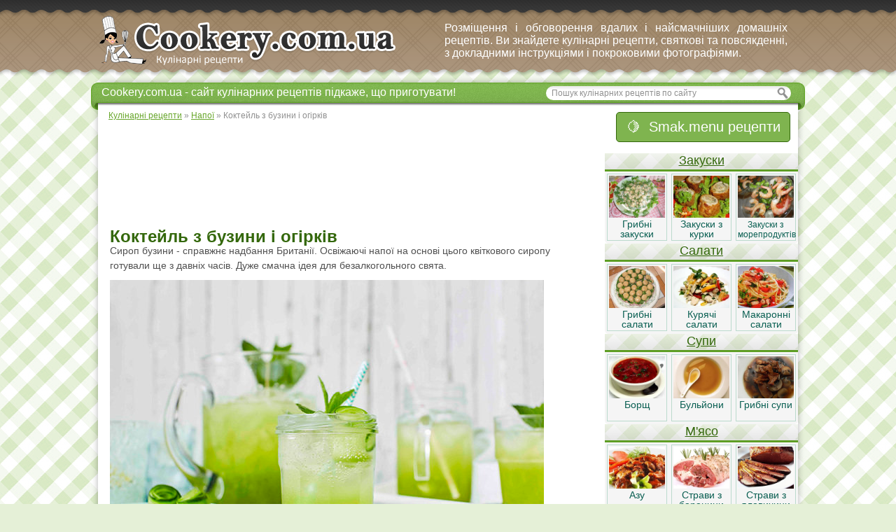

--- FILE ---
content_type: text/html; charset=utf-8
request_url: https://cookery.com.ua/napoj/10786-koktejl-z-buzini-i-ogirkiv.html
body_size: 8789
content:
<!DOCTYPE html>
<html>
<head>
<meta charset="utf-8">
<title>Коктейль з бузини та огірків - кулінарний покроковий рецепт з фото на Cookery.com.ua</title>
<meta name="description" content="Сироп бузини - справжнє надбання Британії. Освіжаючі напої на основі цього квіткового сиропу готували ще з давніх часів. Дуже смачна ідея для безалкогольного свята.">
<meta name="keywords" content="Вегетаріанська, Веганські, Безглютенова дієта, Без цукру, Коктейлі, Прийшли гості, Кулінарні рецепти, Просто, 15 хвилин, Європейська кухня, Сирим, Напої, Огірки, М'ята, Лимон">
<meta property="og:site_name" content="Кулінарія - кулінарні рецепти з фото та покроковим приготуванням">
<meta property="og:type" content="article">
<meta property="og:title" content="Коктейль з бузини і огірків">
<meta property="og:url" content="https://cookery.com.ua/napoj/10786-koktejl-z-buzini-i-ogirkiv.html">
<meta property="og:image" content="https://cdn.cookery.com.ua/uploads/images/100/3301/33010.jpg">
<meta property="og:description" content="Коктейль з бузини і огірків Сироп бузини - справжнє надбання Британії. Освіжаючі напої на основі цього квіткового сиропу готували ще з давніх часів. Дуже смачна ідея для безалкогольного свята.Інгредієнти: Сироп бузиныElderflower Cordial250 млОгірки довгі1,5 шт. Вода з газом600 млЛайм4 шт. М'ята 1/2">

<link rel="alternate" type="application/rss+xml" title="Кулінарія - кулінарні рецепти з фото та покроковим приготуванням" href="https://cookery.com.ua/rss.xml">
<link href="/engine/editor/css/default.css?v=db484" rel="stylesheet" type="text/css">
<script src="/engine/classes/js/jquery.js?v=db484"></script>
<script src="/engine/classes/js/jqueryui.js?v=db484" defer></script>
<script src="/engine/classes/js/dle_js.js?v=db484" defer></script>
<script src="/engine/classes/masha/masha.js?v=db484" defer></script>
<link rel="icon" href="/templates/Cooker/images/favicon.ico" type="image/x-icon"> 
<link rel="shortcut icon" href="/templates/Cooker/images/favicon.ico" type="image/x-icon">
<link media="screen" href="/templates/Cooker/css/engine.css" type="text/css" rel="stylesheet" />
<link media="screen" href="/templates/Cooker/css/style.css" type="text/css" rel="stylesheet" />


<!--admixer-long-page-load-off-->
<!--<script type='text/javascript'>
                (function() {
                var w = window,
                        d = document,
                        protocol =/https/i.test(w.location.protocol) ? 'https:' : 'http:',
                        aml = typeof admixerML !== 'undefined' ? admixerML : { };
                aml.fn = aml.fn || [];
                aml.invPath = aml.invPath || (protocol + '//inv-nets.admixer.net/');
                aml.cdnPath = aml.cdnPath || (protocol + '//cdn.admixer.net/');
                if (!w.admixerML)
                {
                    var lodash = document.createElement('script');
                    lodash.id = 'amlScript';
                    lodash.async = true;
                    lodash.type = 'text/javascript';
                    lodash.src = aml.cdnPath + 'scripts3/loader2.js';
                    var node = d.getElementsByTagName('script')[0];
                    node.parentNode.insertBefore(lodash, node);
                    w.admixerML = aml;
                }
            })();
            </script>-->

<script async src="https://pagead2.googlesyndication.com/pagead/js/adsbygoogle.js?client=ca-pub-7720498011655521" crossorigin="anonymous"></script>
</head>

<body>
<script>
<!--
var dle_root       = '/';
var dle_admin      = '';
var dle_login_hash = '5f2ca47170f8280eee51af24cfd02e699e10e273';
var dle_group      = 5;
var dle_skin       = 'Cooker';
var dle_wysiwyg    = '1';
var quick_wysiwyg  = '1';
var dle_min_search = '4';
var dle_act_lang   = ["Да", "Нет", "Ввод", "Отмена", "Сохранить", "Удалить", "Загрузка. Пожалуйста, подождите..."];
var menu_short     = 'Быстрое редактирование';
var menu_full      = 'Полное редактирование';
var menu_profile   = 'Просмотр профиля';
var menu_send      = 'Отправить сообщение';
var menu_uedit     = 'Админцентр';
var dle_info       = 'Информация';
var dle_confirm    = 'Подтверждение';
var dle_prompt     = 'Ввод информации';
var dle_req_field  = 'Заполните все необходимые поля';
var dle_del_agree  = 'Вы действительно хотите удалить? Данное действие невозможно будет отменить';
var dle_spam_agree = 'Вы действительно хотите отметить пользователя как спамера? Это приведёт к удалению всех его комментариев';
var dle_c_title    = 'Отправка жалобы';
var dle_complaint  = 'Укажите текст Вашей жалобы для администрации:';
var dle_mail       = 'Ваш e-mail:';
var dle_big_text   = 'Выделен слишком большой участок текста.';
var dle_orfo_title = 'Укажите комментарий для администрации к найденной ошибке на странице:';
var dle_p_send     = 'Отправить';
var dle_p_send_ok  = 'Уведомление успешно отправлено';
var dle_save_ok    = 'Изменения успешно сохранены. Обновить страницу?';
var dle_reply_title= 'Ответ на комментарий';
var dle_tree_comm  = '0';
var dle_del_news   = 'Удалить статью';
var dle_sub_agree  = 'Вы действительно хотите подписаться на комментарии к данной публикации?';
var dle_captcha_type  = '1';
var DLEPlayerLang     = {prev: 'Предыдущий',next: 'Следующий',play: 'Воспроизвести',pause: 'Пауза',mute: 'Выключить звук', unmute: 'Включить звук', settings: 'Настройки', enterFullscreen: 'На полный экран', exitFullscreen: 'Выключить полноэкранный режим', speed: 'Скорость', normal: 'Обычная', quality: 'Качество', pip: 'Режим PiP'};
var allow_dle_delete_news   = false;

//-->
</script>
<script language="JavaScript">
<!--var N = 3;var ar_bn1 = Math.floor(Math.random()*N+1);-->

</script>


<div class="all">
<div id="container">
 <div class="topline">
  
  
 
 
 </div>
 
 <div id="header">
  <div class="logo">
   <a href="/" title="кулінарні рецепти"><img src="/templates/Cooker/images/logo.png" alt="кулінарні рецепти"></a>
  </div>
  
  <div class="block468">  <!-- Ниже вместо картинки вставить код баннера -->
  <!--noindex-->Розміщення і обговорення вдалих і найсмачніших домашніх рецептів. Ви знайдете кулінарні рецепти, святкові та повсякденні, з докладними інструкціями і покроковими фотографіями.<!--/noindex-->
  </div>
 </div>
   
 <div id="content">
 
 <div id="top">
 <div class="texttop">
<!--noindex--> Cookery.com.ua - сайт кулінарних рецептів підкаже, що приготувати!<!--/noindex-->
 </div>
 <div class="searchblock">
  <ul>
   <form method="post" action="/index.php?do=search">
   <input type="hidden" name="do" value="search" />
   <input type="hidden" name="subaction" value="search" />
     
   <li><input id="story" name="story" type="text" value="Пошук кулінарних рецептів по сайту" onfocus='if (this.value == "Пошук кулінарних рецептів по сайту") { this.value=""; }' onblur='if (this.value == "") { this.value="Пошук кулінарних рецептів по сайту"; }' class="searchform"></li>
   <li class="searchbt"><input title="Пошук" alt="Пошук" type="image" src="/templates/Cooker/images/spacer.gif" /></li>
   </form>
  </ul>
  </div>



 </div>  <!-- #top --> 
   <div class="speedbar"><span itemscope itemtype="https://schema.org/BreadcrumbList"><span itemprop="itemListElement" itemscope itemtype="https://schema.org/ListItem"><meta itemprop="position" content="1"><a href="https://cookery.com.ua/" itemprop="item"><span itemprop="name">Кулінарні рецепти</span></a></span> » <span itemprop="itemListElement" itemscope itemtype="https://schema.org/ListItem"><meta itemprop="position" content="2"><a href="https://cookery.com.ua/napoj" itemprop="item"><span itemprop="name">Напої</span></a></span> » Коктейль з бузини і огірків</span></div>
   <div id='dle-content'>

<div class="story">
 <div class="full-story">
 <table border="0">
 <tr>
 <td valign="top" style="max-width: 695px !important;">
     <div id="newsfullstory">
     
 <div class="bannercatright1">

<script async src="//pagead2.googlesyndication.com/pagead/js/adsbygoogle.js"></script>
<!-- cookery.com.ua (728x90) -->
<ins class="adsbygoogle"
     style="display:inline-block;width:728px;height:90px"
     data-ad-client="ca-pub-7720498011655521"
     data-ad-slot="6430216496"></ins>
<script>
(adsbygoogle = window.adsbygoogle || []).push({});
</script>

</div>   
 
 <div class="clear"></div>    
     
       <h1>Коктейль з бузини і огірків</h1> <div><div><div><div>Сироп бузини - справжнє надбання Британії. Освіжаючі напої на основі цього квіткового сиропу готували ще з давніх часів. Дуже смачна ідея для безалкогольного свята.</div></div><div><div></div><img src="https://cdn.cookery.com.ua/uploads/images/100/3301/33010.jpg"></div></div></div><div><div><removeablenode size="5" color="#707014">Інгредієнти: </removeablenode></div><ul><li><removeablenode>Сироп бузиныElderflower Cordial</removeablenode><removeablenode>250 мл</removeablenode></li><li><removeablenode>Огірки довгі</removeablenode><removeablenode>1,5 шт. </removeablenode></li><li><removeablenode>Вода з газом</removeablenode><removeablenode>600 мл</removeablenode></li><li><removeablenode>Лайм</removeablenode><removeablenode>4 шт. </removeablenode></li><li><removeablenode>М'ята </removeablenode><removeablenode>1/2 пучка</removeablenode></li><li><removeablenode>Лід</removeablenode><removeablenode>за смаком</removeablenode></li></ul><div><removeablenode size="5" color="#707014">Спосіб приготування: </removeablenode></div><div><ol><li><removeablenode style="line-height: 1.5;">Використовуючи ніж для чищення овочів, зняти шкірку з огірка, потім розрізати на 4 довгі смужки. Перекласти на тарілку, вистелену папером для випічки, а потім скачати роли. </removeablenode></li><li><removeablenode style="line-height: 1.5;">Нарізати іншу частину огірка. Покласти в кухонний комбайн, додати 12 м'ятні листя і подрібнити. Процідити через сито. </removeablenode></li><li><removeablenode style="line-height: 1.5;">отриманий сік Змішати з сиропом бузини і лимонним соком, залити газованою водою. </removeablenode></li><li><removeablenode style="line-height: 1.5;">Розлити по келихах з льодом, прикрасити м'ятою і огірком і подавати. </removeablenode><br></li></ol></div></div> 

<div class="clear"></div>

<div class="google-336v1">

<script async src="//pagead2.googlesyndication.com/pagead/js/adsbygoogle.js"></script>
<!-- cookery.com.ua(336x280) -->
<ins class="adsbygoogle"
     style="display:inline-block;width:336px;height:280px"
     data-ad-client="ca-pub-7720498011655521"
     data-ad-slot="6151014896"></ins>
<script>
(adsbygoogle = window.adsbygoogle || []).push({});
</script>

</div>

       
        <div class="related-block">
 <div class="related-title">Читайте також:</div>
 <div class="related">
<a href="https://cookery.com.ua/kulinarni-vidpovidi/7091-yaki-napoi-mozhna-prigotuvati-z-sucvit-buzini.html" title="Які напої можна приготувати з суцвіть бузини?">
<img src="/templates/Cooker/images/spacer.gif" style="background:url(https://cdn.cookery.com.ua/imguploads/1266355257_1245331269_53.jpg ) no-repeat; background-size: cover;-webkit-background-size:cover; -o-background-size:cover; -moz-background-size: cover;filter: progid:DXImageTransform.Microsoft.AlphaImageLoader(src='https://cdn.cookery.com.ua/imguploads/1266355257_1245331269_53.jpg', sizingMethod='scale');-ms-filter: "progid:DXImageTransform.Microsoft.AlphaImageLoader(src='https://cdn.cookery.com.ua/imguploads/1266355257_1245331269_53.jpg', sizingMethod='scale')";">
<div class="rltd">Які напої можна приготувати з суцвіть бузини?</div>
</a>

</div>

<div class="related">
<a href="https://cookery.com.ua/kulinarni-vidpovidi/6334-yak-prigotuvati-varennya-z-buzini.html" title="Як приготувати варення з бузини?">
<img src="/templates/Cooker/images/spacer.gif" style="background:url(https://cdn.cookery.com.ua/imguploads/1279345150_buzina.jpg ) no-repeat; background-size: cover;-webkit-background-size:cover; -o-background-size:cover; -moz-background-size: cover;filter: progid:DXImageTransform.Microsoft.AlphaImageLoader(src='https://cdn.cookery.com.ua/imguploads/1279345150_buzina.jpg', sizingMethod='scale');-ms-filter: "progid:DXImageTransform.Microsoft.AlphaImageLoader(src='https://cdn.cookery.com.ua/imguploads/1279345150_buzina.jpg', sizingMethod='scale')";">
<div class="rltd">Як приготувати варення з бузини?</div>
</a>

</div>

<div class="related">
<a href="https://cookery.com.ua/napoj/10780-persikovij-koktejl.html" title="Персиковий коктейль">
<img src="/templates/Cooker/images/spacer.gif" style="background:url(https://cdn.cookery.com.ua/uploads/images/sImg/3295.jpg ) no-repeat; background-size: cover;-webkit-background-size:cover; -o-background-size:cover; -moz-background-size: cover;filter: progid:DXImageTransform.Microsoft.AlphaImageLoader(src='https://cdn.cookery.com.ua/uploads/images/sImg/3295.jpg', sizingMethod='scale');-ms-filter: "progid:DXImageTransform.Microsoft.AlphaImageLoader(src='https://cdn.cookery.com.ua/uploads/images/sImg/3295.jpg', sizingMethod='scale')";">
<div class="rltd">Персиковий коктейль</div>
</a>

</div>

<div class="related">
<a href="https://cookery.com.ua/kulinarni-vidpovidi/6777-yak-prigotuvati-kavunovij-koktejl.html" title="Як приготувати кавуновий коктейль?">
<img src="/templates/Cooker/images/spacer.gif" style="background:url(https://cdn.cookery.com.ua/imguploads/1272703058_86053998__2.jpg ) no-repeat; background-size: cover;-webkit-background-size:cover; -o-background-size:cover; -moz-background-size: cover;filter: progid:DXImageTransform.Microsoft.AlphaImageLoader(src='https://cdn.cookery.com.ua/imguploads/1272703058_86053998__2.jpg', sizingMethod='scale');-ms-filter: "progid:DXImageTransform.Microsoft.AlphaImageLoader(src='https://cdn.cookery.com.ua/imguploads/1272703058_86053998__2.jpg', sizingMethod='scale')";">
<div class="rltd">Як приготувати кавуновий коктейль?</div>
</a>

</div>

<div class="related">
<a href="https://cookery.com.ua/kulinarni-vidpovidi/6962-yak-gotuvati-koktejl-z-sokom-grejpfruta.html" title="Як готувати коктейль з соком грейпфрута?">
<img src="/templates/Cooker/images/spacer.gif" style="background:url(https://cdn.cookery.com.ua/imguploads/1269251643_1111.jpg ) no-repeat; background-size: cover;-webkit-background-size:cover; -o-background-size:cover; -moz-background-size: cover;filter: progid:DXImageTransform.Microsoft.AlphaImageLoader(src='https://cdn.cookery.com.ua/imguploads/1269251643_1111.jpg', sizingMethod='scale');-ms-filter: "progid:DXImageTransform.Microsoft.AlphaImageLoader(src='https://cdn.cookery.com.ua/imguploads/1269251643_1111.jpg', sizingMethod='scale')";">
<div class="rltd">Як готувати коктейль з соком грейпфрута?</div>
</a>

</div>

<div class="related">
<a href="https://cookery.com.ua/napoj/10841-smuzi-z-grejpfrutom-myatoyu-i-ogirkom.html" title="Смузі з грейпфрутом, м&#039;ятою і огірком">
<img src="/templates/Cooker/images/spacer.gif" style="background:url(https://cdn.cookery.com.ua/uploads/images/sImg/3370.jpg ) no-repeat; background-size: cover;-webkit-background-size:cover; -o-background-size:cover; -moz-background-size: cover;filter: progid:DXImageTransform.Microsoft.AlphaImageLoader(src='https://cdn.cookery.com.ua/uploads/images/sImg/3370.jpg', sizingMethod='scale');-ms-filter: "progid:DXImageTransform.Microsoft.AlphaImageLoader(src='https://cdn.cookery.com.ua/uploads/images/sImg/3370.jpg', sizingMethod='scale')";">
<div class="rltd">Смузі з грейпфрутом, м&#039;ятою і огірком</div>
</a>

</div>

<div class="related">
<a href="https://cookery.com.ua/napoj/10791-kir-po-provansalski.html" title="Кир по-провансальски">
<img src="/templates/Cooker/images/spacer.gif" style="background:url(https://cdn.cookery.com.ua/uploads/images/sImg/3306.jpg ) no-repeat; background-size: cover;-webkit-background-size:cover; -o-background-size:cover; -moz-background-size: cover;filter: progid:DXImageTransform.Microsoft.AlphaImageLoader(src='https://cdn.cookery.com.ua/uploads/images/sImg/3306.jpg', sizingMethod='scale');-ms-filter: "progid:DXImageTransform.Microsoft.AlphaImageLoader(src='https://cdn.cookery.com.ua/uploads/images/sImg/3306.jpg', sizingMethod='scale')";">
<div class="rltd">Кир по-провансальски</div>
</a>

</div>

<div class="related">
<a href="https://cookery.com.ua/pershi-stravi/11287-gaspachcho.html" title="Гаспаччо">
<img src="/templates/Cooker/images/spacer.gif" style="background:url(https://cdn.cookery.com.ua/uploads/images/sImg/3778.jpg ) no-repeat; background-size: cover;-webkit-background-size:cover; -o-background-size:cover; -moz-background-size: cover;filter: progid:DXImageTransform.Microsoft.AlphaImageLoader(src='https://cdn.cookery.com.ua/uploads/images/sImg/3778.jpg', sizingMethod='scale');-ms-filter: "progid:DXImageTransform.Microsoft.AlphaImageLoader(src='https://cdn.cookery.com.ua/uploads/images/sImg/3778.jpg', sizingMethod='scale')";">
<div class="rltd">Гаспаччо</div>
</a>

</div>


 </div>

 <div class="vkmain">
<!-- Put this div tag to the place, where the Comments block will be -->
<div id="vk_comments"></div>
</div> 
 
     </div>
     </td>
     <td valign="top">

 

     
	<!--admixer_off-->
    
     <div id="meftmenufullstory">

   <div class="add_recept_cat"><a target="_blank" title="Стрічка рецептів від користувачів, шарінг рецептів, скарбничка рецептів" href="https://smak.menu">🍋 &nbsp;Smak.menu рецепти</a></div>
    <div class="clear"></div>
   <div class="vblock1">
    <div class="vheader1"><a href="/zakuski" title="Закуски">Закуски</a></div>
  <ul><li class="catdiv"><a href="/zakuski/gribni-zakuski" title="Грибні закуски"><img src="/imgcategory/gribni-zakuski.jpg" title="Грибні закуски" alt="Грибні закуски" class="iconcat"></a><a href="/zakuski/gribni-zakuski" title="Грибні закуски">Грибні закуски</a></li><li class="catdiv"><a href="/zakuski/zakuski-z-kurki" title="Закуски з курки"><img src="/imgcategory/zakuski-z-kurki.jpg" title="Закуски з курки" alt="Закуски з курки" class="iconcat"></a><a href="/zakuski/zakuski-z-kurki" title="Закуски з курки">Закуски з курки</a></li><li class="catdiv"><a href="/zakuski/zakuski-z-moreproduktiv" title="Закуски з морепродуктів"><img src="/imgcategory/zakuski-z-moreproduktiv.jpg" title="Закуски з морепродуктів" alt="Закуски з морепродуктів" class="iconcat"></a><a href="/zakuski/zakuski-z-moreproduktiv" title="Закуски з морепродуктів" class="longmenutext">Закуски з морепродуктів</a></li></ul>
    <div class="clear"></div>
   </div>
   
   
  <div class="vblock1">
    <div class="vheader1"><a href="/salati" title="Салати">Салати</a></div>
   <ul><li class="catdiv"><a href="/salati/gribni-salati" title="Грибні салати"><img src="/imgcategory/gribni-salati.jpg" title="Грибні салати" alt="Грибні салати" class="iconcat"></a><a href="/salati/gribni-salati" title="Грибні салати">Грибні салати</a></li><li class="catdiv"><a href="/salati/kuryachi-salati" title="Курячі салати"><img src="/imgcategory/kuryachi-salati.jpg" title="Курячі салати" alt="Курячі салати" class="iconcat"></a><a href="/salati/kuryachi-salati" title="Курячі салати">Курячі салати</a></li><li class="catdiv"><a href="/salati/makaronni-salati" title="Макаронні салати"><img src="/imgcategory/makaronni-salati.jpg" title="Макаронні салати" alt="Макаронні салати" class="iconcat"></a><a href="/salati/makaronni-salati" title="Макаронні салати">Макаронні салати</a></li></ul>
   
   <div class="clear"></div>
   </div>
   
   
   <div class="vblock1">
    <div class="vheader1"><a href="/supi" title="Супи">Супи</a></div>
    <ul>
   <ul> <li class="catdiv"><a href="/supi/borshh" title="Борщ"><img src="/imgcategory/borshh.jpg" title="Борщ" alt="Борщ" class="iconcat"></a><a href="/supi/borshh" title="Борщ">Борщ</a></li><li class="catdiv"><a href="/supi/buljoni" title="Бульйони"><img src="/imgcategory/buljoni.jpg" title="Бульйони" alt="Бульйони" class="iconcat"></a><a href="/supi/buljoni" title="Бульйони">Бульйони</a></li><li class="catdiv"><a href="/supi/gribni-supi" title="Грибні супи"><img src="/imgcategory/gribni-supi.jpg" title="Грибні супи" alt="Грибні супи" class="iconcat"></a><a href="/supi/gribni-supi" title="Грибні супи">Грибні супи</a></li>
    </ul>
    <div class="clear"></div>
   </div>

<div class="vblock1">
    <div class="vheader1"><a href="/mjaso" title="М'ясо">М'ясо</a></div>
    <ul>
<li class="catdiv"><a href="/mjaso/azu" title="Азу"><img src="/imgcategory/azu.jpg" title="Азу" alt="Азу" class="iconcat"></a><a href="/mjaso/azu" title="Азу">Азу</a></li><li class="catdiv"><a href="/mjaso/stravi-z-baranini" title="Страви з баранини"><img src="/imgcategory/stravi-z-baranini.jpg" title="Страви з баранини" alt="Страви з баранини" class="iconcat"></a><a href="/mjaso/stravi-z-baranini" title="Страви з баранини">Страви з баранини</a></li><li class="catdiv"><a href="/mjaso/stravi-z-yalovichini" title="Страви з яловичини"><img src="/imgcategory/stravi-z-yalovichini.jpg" title="Страви з яловичини" alt="Страви з яловичини" class="iconcat"></a><a href="/mjaso/stravi-z-yalovichini" title="Страви з яловичини">Страви з яловичини</a></li>
    </ul>
    <div class="clear"></div>
</div> 


<div class="vblock1">
    <div class="vheader1"><a href="/pticja" title="Птиця">Птиця</a></div>
    <ul>  
    
<li class="catdiv"><a href="/pticja/stravi-z-guski" title="Страви з гуски"><img src="/imgcategory/stravi-z-guski.jpg" title="Страви з гуски" alt="Страви з гуски" class="iconcat"></a><a href="/pticja/stravi-z-guski" title="Страви з гуски">Страви з гуски</a></li><li class="catdiv"><a href="/pticja/stravi-z-indichki" title="Страви з індички"><img src="/imgcategory/stravi-z-indichki.jpg" title="Страви з індички" alt="Страви з індички" class="iconcat"></a><a href="/pticja/stravi-z-indichki" title="Страви з індички">Страви з індички</a></li><li class="catdiv"><a href="/pticja/stravi-z-kurki" title="Страви з курки"><img src="/imgcategory/stravi-z-kurki.jpg" title="Страви з курки" alt="Страви з курки" class="iconcat"></a><a href="/pticja/stravi-z-kurki" title="Страви з курки">Страви з курки</a></li>

    </ul>
    <div class="clear"></div>
</div>    

<div class="vblock1">
    <div class="vheader1"><a href="/riba" title="Риба">Риба</a></div>
    <ul>
    
<li class="catdiv"><a href="/riba/stravi-z-anchousa" title="Страви з анчоуса"><img src="/imgcategory/stravi-z-anchousa.jpg" title="Страви з анчоуса" alt="Страви з анчоуса" class="iconcat"></a><a href="/riba/stravi-z-anchousa" title="Страви з анчоуса">Страви з анчоуса</a></li><li class="catdiv"><a href="/riba/stravi-z-gorbushi" title="Страви з горбуші"><img src="/imgcategory/stravi-z-gorbushi.jpg" title="Страви з горбуші" alt="Страви з горбуші" class="iconcat"></a><a href="/riba/stravi-z-gorbushi" title="Страви з горбуші">Страви з горбуші</a></li><li class="catdiv"><a href="/riba/stravi-z-doradi" title="Страви з доради"><img src="/imgcategory/stravi-z-doradi.jpg" title="Страви з доради" alt="Страви з доради" class="iconcat"></a><a href="/riba/stravi-z-doradi" title="Страви з доради">Страви з доради</a></li>

    </ul>
    <div class="clear"></div>
</div>

<div class="vblock1">
    <div class="vheader1"><a href="/moreprodukti" title="Морепродукти">Морепродукти</a></div>
    <ul>
    
<li class="catdiv"><a href="/moreprodukti/stravi-z-kalmariv" title="Страви з кальмарів"><img src="/imgcategory/stravi-z-kalmariv.jpg" title="Страви з кальмарів" alt="Страви з кальмарів" class="iconcat"></a><a href="/moreprodukti/stravi-z-kalmariv" title="Страви з кальмарів">Страви з кальмарів</a></li><li class="catdiv"><a href="/moreprodukti/stravi-z-krevetok" title="Страви з креветок"><img src="/imgcategory/stravi-z-krevetok.jpg" title="Страви з креветок" alt="Страви з креветок" class="iconcat"></a><a href="/moreprodukti/stravi-z-krevetok" title="Страви з креветок">Страви з креветок</a></li><li class="catdiv"><a href="/moreprodukti/stravi-z-midij" title="Страви з мідій"><img src="/imgcategory/stravi-z-midij.jpg" title="Страви з мідій" alt="Страви з мідій" class="iconcat"></a><a href="/moreprodukti/stravi-z-midij" title="Страви з мідій">Страви з мідій</a></li> 
      
    </ul>
    <div class="clear"></div>
</div>


<div class="vblock1">
    <div class="vheader1"><a href="/ovochi" title="Овочі">Овочі</a></div>
    <ul>

<li class="catdiv"><a href="/ovochi/stravi-z-artishokiv" title="Страви з артишоків"><img src="/imgcategory/stravi-z-artishokiv.jpg" title="Страви з артишоків" alt="Страви з артишоків" class="iconcat"></a><a href="/ovochi/stravi-z-artishokiv" title="Страви з артишоків">Страви з артишоків</a></li><li class="catdiv"><a href="/ovochi/stravi-z-baklazhaniv" title="Страви з баклажанів"><img src="/imgcategory/stravi-z-baklazhaniv.jpg" title="Страви з баклажанів" alt="Страви з баклажанів" class="iconcat"></a><a href="/ovochi/stravi-z-baklazhaniv" title="Страви з баклажанів">Страви з баклажанів</a></li><li class="catdiv"><a href="/ovochi/stravi-z-kabachkiv" title="Страви з кабачків"><img src="/imgcategory/stravi-z-kabachkiv.jpg" title="Страви з кабачків" alt="Страви з кабачків" class="iconcat"></a><a href="/ovochi/stravi-z-kabachkiv" title="Страви з кабачків">Страви з кабачків</a></li>

    </ul>
    <div class="clear"></div>
</div>

<div class="vblock1">
    <div class="vheader1"><a href="/garniri" title="Гарніри">Гарніри</a></div>
    <ul>

<li class="catdiv"><a href="/garniri/garniri-z-baklazhaniv" title="Гарніри з баклажанів"><img src="/imgcategory/garniri-z-baklazhaniv.jpg" title="Гарніри з баклажанів" alt="Гарніри з баклажанів" class="iconcat"></a><a href="/garniri/garniri-z-baklazhaniv" title="Гарніри з баклажанів">Гарніри з баклажанів</a></li><li class="catdiv"><a href="/garniri/garniri-z-gribiv" title="Гарніри з грибів"><img src="/imgcategory/garniri-z-gribiv.jpg" title="Гарніри з грибів" alt="Гарніри з грибів" class="iconcat"></a><a href="/garniri/garniri-z-gribiv" title="Гарніри з грибів">Гарніри з грибів</a></li><li class="catdiv"><a href="/garniri/garniri-z-kapusti" title="Гарніри з капусти"><img src="/imgcategory/garniri-z-kapusti.jpg" title="Гарніри з капусти" alt="Гарніри з капусти" class="iconcat"></a><a href="/garniri/garniri-z-kapusti" title="Гарніри з капусти">Гарніри з капусти</a></li>

    </ul>
    <div class="clear"></div>
</div>

<div class="vblock1">
    <div class="vheader1"><a href="/sousi" title="Соуси">Соуси</a></div>
    <ul>
    
<li class="catdiv"><a href="/sousi/adzhika" title="Аджика"><img src="/imgcategory/adzhika.jpg" title="Аджика" alt="Аджика" class="iconcat"></a><a href="/sousi/adzhika" title="Аджика">Аджика</a></li><li class="catdiv"><a href="/sousi/girchicya" title="Гірчиця"><img src="/imgcategory/girchicya.jpg" title="Гірчиця" alt="Гірчиця" class="iconcat"></a><a href="/sousi/girchicya" title="Гірчиця">Гірчиця</a></li><li class="catdiv"><a href="/sousi/ketchup" title="Кетчуп"><img src="/imgcategory/ketchup.jpg" title="Кетчуп" alt="Кетчуп" class="iconcat"></a><a href="/sousi/ketchup" title="Кетчуп">Кетчуп</a></li>
    
    </ul>
    <div class="clear"></div>
</div>    


<div class="vblock1">
    <div class="vheader1"><a href="/deserty" title="Десерти">Десерти</a></div>
    <ul>

<li class="catdiv"><a href="/deserty/beze-i-zefiri" title="Безе і зефіри"><img src="/imgcategory/beze-i-zefiri.jpg" title="Безе і зефіри" alt="Безе і зефіри" class="iconcat"></a><a href="/deserty/beze-i-zefiri" title="Безе і зефіри">Безе і зефіри</a></li><li class="catdiv"><a href="/deserty/zhele" title="Желе"><img src="/imgcategory/zhele.jpg" title="Желе" alt="Желе" class="iconcat"></a><a href="/deserty/zhele" title="Желе">Желе</a></li><li class="catdiv"><a href="/deserty/cukerki" title="Цукерки"><img src="/imgcategory/cukerki.jpg" title="Цукерки" alt="Цукерки" class="iconcat"></a><a href="/deserty/cukerki" title="Цукерки">Цукерки</a></li>

    </ul>
    <div class="clear"></div>
</div> 
      
<div class="vblock1">
    <div class="vheader1"><a href="/vipichka" title="Випічка">Випічка</a></div>
    <ul>      

<li class="catdiv"><a href="/vipichka/mlinci" title="Млинці"><img src="/imgcategory/mlinci.jpg" title="Млинці" alt="Млинці" class="iconcat"></a><a href="/vipichka/mlinci" title="Млинці">Млинці</a></li><li class="catdiv"><a href="/vipichka/bulochki" title="Булочки"><img src="/imgcategory/bulochki.jpg" title="Булочки" alt="Булочки" class="iconcat"></a><a href="/vipichka/bulochki" title="Булочки">Булочки</a></li><li class="catdiv"><a href="/vipichka/zapikanki" title="Запіканки"><img src="/imgcategory/zapikanki.jpg" title="Запіканки" alt="Запіканки" class="iconcat"></a><a href="/vipichka/zapikanki" title="Запіканки">Запіканки</a></li>



    </ul>
    <div class="clear"></div>
</div>       



<div class="vblock1">
    <div class="vheader1"><a href="/napoj" title="Напої">Напої</a></div>
    <ul>
    
<li class="catdiv"><a href="/napoj/alkogolni-koktejli" title="Алкогольні коктейлі"><img src="/imgcategory/alkogolni-koktejli.jpg" title="Алкогольні коктейлі" alt="Алкогольні коктейлі" class="iconcat"></a><a href="/napoj/alkogolni-koktejli" title="Алкогольні коктейлі">Алкогольні коктейлі</a></li><li class="catdiv"><a href="/napoj/bezalkogolni-koktejli" title="Безалкогольні коктейлі"><img src="/imgcategory/bezalkogolni-koktejli.jpg" title="Безалкогольні коктейлі" alt="Безалкогольні коктейлі" class="iconcat"></a><a href="/napoj/bezalkogolni-koktejli" title="Безалкогольні коктейлі">Безалкогольні коктейлі</a></li><li class="catdiv"><a href="/napoj/domashnye-vino" title="Домашнє вино"><img src="/imgcategory/domashnye-vino.jpg" title="Домашнє вино" alt="Домашнє вино" class="iconcat"></a><a href="/napoj/domashnye-vino" title="Домашнє вино">Домашнє вино</a></li>
    </ul>
    <div class="clear"></div>
</div>

<div class="vblock1">
    <div class="vheader1"><a href="/zagotovki" title="Заготовки">Заготовки</a></div>
    <ul>
    
<li class="catdiv"><a href="/zagotovki/varennya" title="Варення"><img src="/imgcategory/varennya.jpg" title="Варення" alt="Варення" class="iconcat"></a><a href="/zagotovki/varennya" title="Варення">Варення</a></li><li class="catdiv"><a href="/zagotovki/domashnij-sir" title="Домашній сир"><img src="/imgcategory/domashnij-sir.jpg" title="Домашній сир" alt="Домашній сир" class="iconcat"></a><a href="/zagotovki/domashnij-sir" title="Домашній сир">Домашній сир</a></li><li class="catdiv"><a href="/zagotovki/zagotivlya-baklazhaniv" title="Заготівля баклажанів"><img src="/imgcategory/zagotivlya-baklazhaniv.jpg" title="Заготівля баклажанів" alt="Заготівля баклажанів" class="iconcat"></a><a href="/zagotovki/zagotivlya-baklazhaniv" title="Заготівля баклажанів">Заготівля баклажанів</a></li>

    </ul>
    <div class="clear"></div>
</div>

<div class="vblock1">
    <div class="vheader1"><a href="/inshi-recepti-strav-ta-bljud" title="Інші рецепти страв та блюд">Інші рецепти страв та блюд</a></div>
    <ul>
    
<li class="catdiv"><a href="/inshi-recepti-strav-ta-bljud/vareniki" title="Вареники"><img src="/imgcategory/vareniki.jpg" title="Вареники" alt="Вареники" class="iconcat"></a><a href="/inshi-recepti-strav-ta-bljud/vareniki" title="Вареники">Вареники</a></li><li class="catdiv"><a href="/inshi-recepti-strav-ta-bljud/deruni" title="Деруни"><img src="/imgcategory/deruni.jpg" title="Деруни" alt="Деруни" class="iconcat"></a><a href="/inshi-recepti-strav-ta-bljud/deruni" title="Деруни">Деруни</a></li><li class="catdiv"><a href="/inshi-recepti-strav-ta-bljud/kashi" title="Каші"><img src="/imgcategory/kashi.jpg" title="Каші" alt="Каші" class="iconcat"></a><a href="/inshi-recepti-strav-ta-bljud/kashi" title="Каші">Каші</a></li>

<li class="catdiv"><a href="/pershi-stravi" title="Перші страви"><img src="/imgcategory/pershi-stravi.jpg" title="Перші страви" alt="Перші страви" class="iconcat"></a><a href="/pershi-stravi" title="Перші страви">Перші страви</a></li>

<li class="catdiv"><a href="/drugi-staravi" title="Другі страви"><img src="/imgcategory/drugi-staravi.jpg" title="Другі страви" alt="Другі страви" class="iconcat"></a><a href="/drugi-staravi" title="Другі страви">Другі страви</a></li>

<li class="catdiv"><a href="/vegetarianski-stravi" title="Вегетаріанські страви"><img src="/imgcategory/vegetarianski-stravi.jpg" title="Вегетаріанські страви" alt="Вегетаріанські страви" class="iconcat"></a><a href="/vegetarianski-stravi" title="Вегетаріанські страви" style="font-size: 12px !important;">Вегетаріанські страви</a></li>

    </ul>
    <div class="clear"></div>
</div>
        
        
        
<div class="vblock1">
<ul>
  <li class="catdiv4"><a href="/kulinarni-vidpovidi" title="Кулінарні відповіді"><img src="/imgcategory/kulinarni-vidpovidi.jpg" title="Кулінарні відповіді" alt="Кулінарні відповіді" class="iconcat4" style="width: 123px;"></a><a href="/kulinarni-vidpovidi" title="Кулінарні відповіді">Кулінарні відповіді</a></li>
  
  
  <li class="catdiv4"><a href="/cikavi-ta-korisni-statti" title="Корисні поради"><img src="/imgcategory/cikavi-ta-korisni-statti.jpg" title="Корисні поради" alt="Корисні поради" class="iconcat4" style="width: 92px; height: 92px;"></a><a href="/cikavi-ta-korisni-statti" title="Корисні поради">Корисні поради</a></li>
  
   
  <li class="catdiv4" style="padding-bottom: 20px; margin-left: 65px;"><a href="/recepti-v-multivarci" title="Рецепти в мультиварці"><img src="/imgcategory/recepti-v-multivarci.png" title="Рецепти в мультиварці" alt="Рецепти в мультиварці" class="iconcat4" style="width: 92px; height: 92px;"></a><a href="/recepti-v-multivarci" title="Рецепти в мультиварці">Рецепти в мультиварці</a></li>
   </ul>
</div>  
<div class="clear"></div>
<div class="add_recept_cat"><a href="https://cookery.com.ua/video-recepti">🎬 &nbsp;Відео рецепти</a></div>
  

     </div>
     <div class="clear"></div>
<!--<script type='text/javascript'>
admixerML.fn.push(function() {
admixerML.defineSlot({z: 'e2e94daa-3c0a-4fa0-af5d-8e2f68d1f632', ph: 'admixer_e2e94daa3c0a4fa0af5d8e2f68d1f632_zone_6425_sect_1533_site_1465', i: 'inv-nets', s:'db5e7f95-31e1-4cad-b820-f82bc8b9f44e'});
admixerML.singleRequest();
});
</script>-->
<!--<div id='admixer_e2e94daa3c0a4fa0af5d8e2f68d1f632_zone_6425_sect_1533_site_1465'></div>-->
<!--<script type='text/javascript'>
    admixerML.fn.push(function() {
admixerML.display('admixer_e2e94daa3c0a4fa0af5d8e2f68d1f632_zone_6425_sect_1533_site_1465');
});
</script>-->	 

</td>
</tr>
</table>


</div>
  

   
 
     
  

<div class="clear"></div>


<!--<div class="shareAdd"></div>-->


  
  <div class="clear"></div>
 
  <div class="footer"><!-- footer -->
   <div class="slogo"><img src="/templates/Cooker/images/logo.png" alt=""></div>
   <div class="sub-footer">
    Copyrights © 2014-2021.<br />
    "Cookery.com.ua" Кулінарні рецепти 
    <a href="/pravovlasnikam.html">Правовласникам</a>
   </div>
   
   <div class="clear"></div>
  </div><!-- end footer -->
 </div>  <!-- #content -->
</div> <!-- #container -->
</div> <!-- all -->

<!-- <script async src="//pagead2.googlesyndication.com/pagead/js/adsbygoogle.js"></script> -->


<!-- Global site tag (gtag.js) - Google Analytics -->
<script async src="https://www.googletagmanager.com/gtag/js?id=UA-51121519-1"></script>
<script>
  window.dataLayer = window.dataLayer || [];
  function gtag(){dataLayer.push(arguments);}
  gtag('js', new Date());

  gtag('config', 'UA-51121519-1');
</script>
<!-- /Global site tag (gtag.js) - Google Analytics -->


<script defer src="https://static.cloudflareinsights.com/beacon.min.js/vcd15cbe7772f49c399c6a5babf22c1241717689176015" integrity="sha512-ZpsOmlRQV6y907TI0dKBHq9Md29nnaEIPlkf84rnaERnq6zvWvPUqr2ft8M1aS28oN72PdrCzSjY4U6VaAw1EQ==" data-cf-beacon='{"version":"2024.11.0","token":"439fe78601434432a16d58fe4d14237d","r":1,"server_timing":{"name":{"cfCacheStatus":true,"cfEdge":true,"cfExtPri":true,"cfL4":true,"cfOrigin":true,"cfSpeedBrain":true},"location_startswith":null}}' crossorigin="anonymous"></script>
</body>

</html>

--- FILE ---
content_type: text/html; charset=utf-8
request_url: https://www.google.com/recaptcha/api2/aframe
body_size: 267
content:
<!DOCTYPE HTML><html><head><meta http-equiv="content-type" content="text/html; charset=UTF-8"></head><body><script nonce="hTuyt5jIBReDOLvDYby-_w">/** Anti-fraud and anti-abuse applications only. See google.com/recaptcha */ try{var clients={'sodar':'https://pagead2.googlesyndication.com/pagead/sodar?'};window.addEventListener("message",function(a){try{if(a.source===window.parent){var b=JSON.parse(a.data);var c=clients[b['id']];if(c){var d=document.createElement('img');d.src=c+b['params']+'&rc='+(localStorage.getItem("rc::a")?sessionStorage.getItem("rc::b"):"");window.document.body.appendChild(d);sessionStorage.setItem("rc::e",parseInt(sessionStorage.getItem("rc::e")||0)+1);localStorage.setItem("rc::h",'1768809958429');}}}catch(b){}});window.parent.postMessage("_grecaptcha_ready", "*");}catch(b){}</script></body></html>